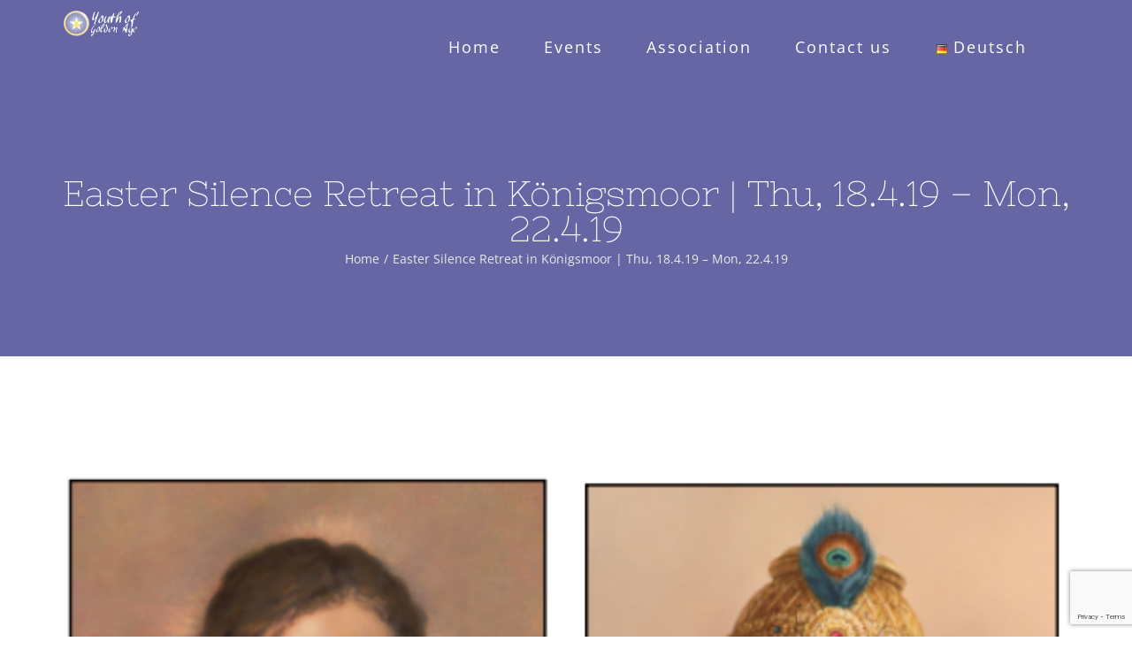

--- FILE ---
content_type: text/html; charset=utf-8
request_url: https://www.google.com/recaptcha/api2/anchor?ar=1&k=6LdTMNcUAAAAAK6kyUbaYz_dOB1uM2yo8rAArrE0&co=aHR0cHM6Ly93d3cueW91dGhvZmdvbGRlbmFnZS5kZTo0NDM.&hl=en&v=N67nZn4AqZkNcbeMu4prBgzg&size=invisible&anchor-ms=20000&execute-ms=30000&cb=mrzoebob9358
body_size: 48595
content:
<!DOCTYPE HTML><html dir="ltr" lang="en"><head><meta http-equiv="Content-Type" content="text/html; charset=UTF-8">
<meta http-equiv="X-UA-Compatible" content="IE=edge">
<title>reCAPTCHA</title>
<style type="text/css">
/* cyrillic-ext */
@font-face {
  font-family: 'Roboto';
  font-style: normal;
  font-weight: 400;
  font-stretch: 100%;
  src: url(//fonts.gstatic.com/s/roboto/v48/KFO7CnqEu92Fr1ME7kSn66aGLdTylUAMa3GUBHMdazTgWw.woff2) format('woff2');
  unicode-range: U+0460-052F, U+1C80-1C8A, U+20B4, U+2DE0-2DFF, U+A640-A69F, U+FE2E-FE2F;
}
/* cyrillic */
@font-face {
  font-family: 'Roboto';
  font-style: normal;
  font-weight: 400;
  font-stretch: 100%;
  src: url(//fonts.gstatic.com/s/roboto/v48/KFO7CnqEu92Fr1ME7kSn66aGLdTylUAMa3iUBHMdazTgWw.woff2) format('woff2');
  unicode-range: U+0301, U+0400-045F, U+0490-0491, U+04B0-04B1, U+2116;
}
/* greek-ext */
@font-face {
  font-family: 'Roboto';
  font-style: normal;
  font-weight: 400;
  font-stretch: 100%;
  src: url(//fonts.gstatic.com/s/roboto/v48/KFO7CnqEu92Fr1ME7kSn66aGLdTylUAMa3CUBHMdazTgWw.woff2) format('woff2');
  unicode-range: U+1F00-1FFF;
}
/* greek */
@font-face {
  font-family: 'Roboto';
  font-style: normal;
  font-weight: 400;
  font-stretch: 100%;
  src: url(//fonts.gstatic.com/s/roboto/v48/KFO7CnqEu92Fr1ME7kSn66aGLdTylUAMa3-UBHMdazTgWw.woff2) format('woff2');
  unicode-range: U+0370-0377, U+037A-037F, U+0384-038A, U+038C, U+038E-03A1, U+03A3-03FF;
}
/* math */
@font-face {
  font-family: 'Roboto';
  font-style: normal;
  font-weight: 400;
  font-stretch: 100%;
  src: url(//fonts.gstatic.com/s/roboto/v48/KFO7CnqEu92Fr1ME7kSn66aGLdTylUAMawCUBHMdazTgWw.woff2) format('woff2');
  unicode-range: U+0302-0303, U+0305, U+0307-0308, U+0310, U+0312, U+0315, U+031A, U+0326-0327, U+032C, U+032F-0330, U+0332-0333, U+0338, U+033A, U+0346, U+034D, U+0391-03A1, U+03A3-03A9, U+03B1-03C9, U+03D1, U+03D5-03D6, U+03F0-03F1, U+03F4-03F5, U+2016-2017, U+2034-2038, U+203C, U+2040, U+2043, U+2047, U+2050, U+2057, U+205F, U+2070-2071, U+2074-208E, U+2090-209C, U+20D0-20DC, U+20E1, U+20E5-20EF, U+2100-2112, U+2114-2115, U+2117-2121, U+2123-214F, U+2190, U+2192, U+2194-21AE, U+21B0-21E5, U+21F1-21F2, U+21F4-2211, U+2213-2214, U+2216-22FF, U+2308-230B, U+2310, U+2319, U+231C-2321, U+2336-237A, U+237C, U+2395, U+239B-23B7, U+23D0, U+23DC-23E1, U+2474-2475, U+25AF, U+25B3, U+25B7, U+25BD, U+25C1, U+25CA, U+25CC, U+25FB, U+266D-266F, U+27C0-27FF, U+2900-2AFF, U+2B0E-2B11, U+2B30-2B4C, U+2BFE, U+3030, U+FF5B, U+FF5D, U+1D400-1D7FF, U+1EE00-1EEFF;
}
/* symbols */
@font-face {
  font-family: 'Roboto';
  font-style: normal;
  font-weight: 400;
  font-stretch: 100%;
  src: url(//fonts.gstatic.com/s/roboto/v48/KFO7CnqEu92Fr1ME7kSn66aGLdTylUAMaxKUBHMdazTgWw.woff2) format('woff2');
  unicode-range: U+0001-000C, U+000E-001F, U+007F-009F, U+20DD-20E0, U+20E2-20E4, U+2150-218F, U+2190, U+2192, U+2194-2199, U+21AF, U+21E6-21F0, U+21F3, U+2218-2219, U+2299, U+22C4-22C6, U+2300-243F, U+2440-244A, U+2460-24FF, U+25A0-27BF, U+2800-28FF, U+2921-2922, U+2981, U+29BF, U+29EB, U+2B00-2BFF, U+4DC0-4DFF, U+FFF9-FFFB, U+10140-1018E, U+10190-1019C, U+101A0, U+101D0-101FD, U+102E0-102FB, U+10E60-10E7E, U+1D2C0-1D2D3, U+1D2E0-1D37F, U+1F000-1F0FF, U+1F100-1F1AD, U+1F1E6-1F1FF, U+1F30D-1F30F, U+1F315, U+1F31C, U+1F31E, U+1F320-1F32C, U+1F336, U+1F378, U+1F37D, U+1F382, U+1F393-1F39F, U+1F3A7-1F3A8, U+1F3AC-1F3AF, U+1F3C2, U+1F3C4-1F3C6, U+1F3CA-1F3CE, U+1F3D4-1F3E0, U+1F3ED, U+1F3F1-1F3F3, U+1F3F5-1F3F7, U+1F408, U+1F415, U+1F41F, U+1F426, U+1F43F, U+1F441-1F442, U+1F444, U+1F446-1F449, U+1F44C-1F44E, U+1F453, U+1F46A, U+1F47D, U+1F4A3, U+1F4B0, U+1F4B3, U+1F4B9, U+1F4BB, U+1F4BF, U+1F4C8-1F4CB, U+1F4D6, U+1F4DA, U+1F4DF, U+1F4E3-1F4E6, U+1F4EA-1F4ED, U+1F4F7, U+1F4F9-1F4FB, U+1F4FD-1F4FE, U+1F503, U+1F507-1F50B, U+1F50D, U+1F512-1F513, U+1F53E-1F54A, U+1F54F-1F5FA, U+1F610, U+1F650-1F67F, U+1F687, U+1F68D, U+1F691, U+1F694, U+1F698, U+1F6AD, U+1F6B2, U+1F6B9-1F6BA, U+1F6BC, U+1F6C6-1F6CF, U+1F6D3-1F6D7, U+1F6E0-1F6EA, U+1F6F0-1F6F3, U+1F6F7-1F6FC, U+1F700-1F7FF, U+1F800-1F80B, U+1F810-1F847, U+1F850-1F859, U+1F860-1F887, U+1F890-1F8AD, U+1F8B0-1F8BB, U+1F8C0-1F8C1, U+1F900-1F90B, U+1F93B, U+1F946, U+1F984, U+1F996, U+1F9E9, U+1FA00-1FA6F, U+1FA70-1FA7C, U+1FA80-1FA89, U+1FA8F-1FAC6, U+1FACE-1FADC, U+1FADF-1FAE9, U+1FAF0-1FAF8, U+1FB00-1FBFF;
}
/* vietnamese */
@font-face {
  font-family: 'Roboto';
  font-style: normal;
  font-weight: 400;
  font-stretch: 100%;
  src: url(//fonts.gstatic.com/s/roboto/v48/KFO7CnqEu92Fr1ME7kSn66aGLdTylUAMa3OUBHMdazTgWw.woff2) format('woff2');
  unicode-range: U+0102-0103, U+0110-0111, U+0128-0129, U+0168-0169, U+01A0-01A1, U+01AF-01B0, U+0300-0301, U+0303-0304, U+0308-0309, U+0323, U+0329, U+1EA0-1EF9, U+20AB;
}
/* latin-ext */
@font-face {
  font-family: 'Roboto';
  font-style: normal;
  font-weight: 400;
  font-stretch: 100%;
  src: url(//fonts.gstatic.com/s/roboto/v48/KFO7CnqEu92Fr1ME7kSn66aGLdTylUAMa3KUBHMdazTgWw.woff2) format('woff2');
  unicode-range: U+0100-02BA, U+02BD-02C5, U+02C7-02CC, U+02CE-02D7, U+02DD-02FF, U+0304, U+0308, U+0329, U+1D00-1DBF, U+1E00-1E9F, U+1EF2-1EFF, U+2020, U+20A0-20AB, U+20AD-20C0, U+2113, U+2C60-2C7F, U+A720-A7FF;
}
/* latin */
@font-face {
  font-family: 'Roboto';
  font-style: normal;
  font-weight: 400;
  font-stretch: 100%;
  src: url(//fonts.gstatic.com/s/roboto/v48/KFO7CnqEu92Fr1ME7kSn66aGLdTylUAMa3yUBHMdazQ.woff2) format('woff2');
  unicode-range: U+0000-00FF, U+0131, U+0152-0153, U+02BB-02BC, U+02C6, U+02DA, U+02DC, U+0304, U+0308, U+0329, U+2000-206F, U+20AC, U+2122, U+2191, U+2193, U+2212, U+2215, U+FEFF, U+FFFD;
}
/* cyrillic-ext */
@font-face {
  font-family: 'Roboto';
  font-style: normal;
  font-weight: 500;
  font-stretch: 100%;
  src: url(//fonts.gstatic.com/s/roboto/v48/KFO7CnqEu92Fr1ME7kSn66aGLdTylUAMa3GUBHMdazTgWw.woff2) format('woff2');
  unicode-range: U+0460-052F, U+1C80-1C8A, U+20B4, U+2DE0-2DFF, U+A640-A69F, U+FE2E-FE2F;
}
/* cyrillic */
@font-face {
  font-family: 'Roboto';
  font-style: normal;
  font-weight: 500;
  font-stretch: 100%;
  src: url(//fonts.gstatic.com/s/roboto/v48/KFO7CnqEu92Fr1ME7kSn66aGLdTylUAMa3iUBHMdazTgWw.woff2) format('woff2');
  unicode-range: U+0301, U+0400-045F, U+0490-0491, U+04B0-04B1, U+2116;
}
/* greek-ext */
@font-face {
  font-family: 'Roboto';
  font-style: normal;
  font-weight: 500;
  font-stretch: 100%;
  src: url(//fonts.gstatic.com/s/roboto/v48/KFO7CnqEu92Fr1ME7kSn66aGLdTylUAMa3CUBHMdazTgWw.woff2) format('woff2');
  unicode-range: U+1F00-1FFF;
}
/* greek */
@font-face {
  font-family: 'Roboto';
  font-style: normal;
  font-weight: 500;
  font-stretch: 100%;
  src: url(//fonts.gstatic.com/s/roboto/v48/KFO7CnqEu92Fr1ME7kSn66aGLdTylUAMa3-UBHMdazTgWw.woff2) format('woff2');
  unicode-range: U+0370-0377, U+037A-037F, U+0384-038A, U+038C, U+038E-03A1, U+03A3-03FF;
}
/* math */
@font-face {
  font-family: 'Roboto';
  font-style: normal;
  font-weight: 500;
  font-stretch: 100%;
  src: url(//fonts.gstatic.com/s/roboto/v48/KFO7CnqEu92Fr1ME7kSn66aGLdTylUAMawCUBHMdazTgWw.woff2) format('woff2');
  unicode-range: U+0302-0303, U+0305, U+0307-0308, U+0310, U+0312, U+0315, U+031A, U+0326-0327, U+032C, U+032F-0330, U+0332-0333, U+0338, U+033A, U+0346, U+034D, U+0391-03A1, U+03A3-03A9, U+03B1-03C9, U+03D1, U+03D5-03D6, U+03F0-03F1, U+03F4-03F5, U+2016-2017, U+2034-2038, U+203C, U+2040, U+2043, U+2047, U+2050, U+2057, U+205F, U+2070-2071, U+2074-208E, U+2090-209C, U+20D0-20DC, U+20E1, U+20E5-20EF, U+2100-2112, U+2114-2115, U+2117-2121, U+2123-214F, U+2190, U+2192, U+2194-21AE, U+21B0-21E5, U+21F1-21F2, U+21F4-2211, U+2213-2214, U+2216-22FF, U+2308-230B, U+2310, U+2319, U+231C-2321, U+2336-237A, U+237C, U+2395, U+239B-23B7, U+23D0, U+23DC-23E1, U+2474-2475, U+25AF, U+25B3, U+25B7, U+25BD, U+25C1, U+25CA, U+25CC, U+25FB, U+266D-266F, U+27C0-27FF, U+2900-2AFF, U+2B0E-2B11, U+2B30-2B4C, U+2BFE, U+3030, U+FF5B, U+FF5D, U+1D400-1D7FF, U+1EE00-1EEFF;
}
/* symbols */
@font-face {
  font-family: 'Roboto';
  font-style: normal;
  font-weight: 500;
  font-stretch: 100%;
  src: url(//fonts.gstatic.com/s/roboto/v48/KFO7CnqEu92Fr1ME7kSn66aGLdTylUAMaxKUBHMdazTgWw.woff2) format('woff2');
  unicode-range: U+0001-000C, U+000E-001F, U+007F-009F, U+20DD-20E0, U+20E2-20E4, U+2150-218F, U+2190, U+2192, U+2194-2199, U+21AF, U+21E6-21F0, U+21F3, U+2218-2219, U+2299, U+22C4-22C6, U+2300-243F, U+2440-244A, U+2460-24FF, U+25A0-27BF, U+2800-28FF, U+2921-2922, U+2981, U+29BF, U+29EB, U+2B00-2BFF, U+4DC0-4DFF, U+FFF9-FFFB, U+10140-1018E, U+10190-1019C, U+101A0, U+101D0-101FD, U+102E0-102FB, U+10E60-10E7E, U+1D2C0-1D2D3, U+1D2E0-1D37F, U+1F000-1F0FF, U+1F100-1F1AD, U+1F1E6-1F1FF, U+1F30D-1F30F, U+1F315, U+1F31C, U+1F31E, U+1F320-1F32C, U+1F336, U+1F378, U+1F37D, U+1F382, U+1F393-1F39F, U+1F3A7-1F3A8, U+1F3AC-1F3AF, U+1F3C2, U+1F3C4-1F3C6, U+1F3CA-1F3CE, U+1F3D4-1F3E0, U+1F3ED, U+1F3F1-1F3F3, U+1F3F5-1F3F7, U+1F408, U+1F415, U+1F41F, U+1F426, U+1F43F, U+1F441-1F442, U+1F444, U+1F446-1F449, U+1F44C-1F44E, U+1F453, U+1F46A, U+1F47D, U+1F4A3, U+1F4B0, U+1F4B3, U+1F4B9, U+1F4BB, U+1F4BF, U+1F4C8-1F4CB, U+1F4D6, U+1F4DA, U+1F4DF, U+1F4E3-1F4E6, U+1F4EA-1F4ED, U+1F4F7, U+1F4F9-1F4FB, U+1F4FD-1F4FE, U+1F503, U+1F507-1F50B, U+1F50D, U+1F512-1F513, U+1F53E-1F54A, U+1F54F-1F5FA, U+1F610, U+1F650-1F67F, U+1F687, U+1F68D, U+1F691, U+1F694, U+1F698, U+1F6AD, U+1F6B2, U+1F6B9-1F6BA, U+1F6BC, U+1F6C6-1F6CF, U+1F6D3-1F6D7, U+1F6E0-1F6EA, U+1F6F0-1F6F3, U+1F6F7-1F6FC, U+1F700-1F7FF, U+1F800-1F80B, U+1F810-1F847, U+1F850-1F859, U+1F860-1F887, U+1F890-1F8AD, U+1F8B0-1F8BB, U+1F8C0-1F8C1, U+1F900-1F90B, U+1F93B, U+1F946, U+1F984, U+1F996, U+1F9E9, U+1FA00-1FA6F, U+1FA70-1FA7C, U+1FA80-1FA89, U+1FA8F-1FAC6, U+1FACE-1FADC, U+1FADF-1FAE9, U+1FAF0-1FAF8, U+1FB00-1FBFF;
}
/* vietnamese */
@font-face {
  font-family: 'Roboto';
  font-style: normal;
  font-weight: 500;
  font-stretch: 100%;
  src: url(//fonts.gstatic.com/s/roboto/v48/KFO7CnqEu92Fr1ME7kSn66aGLdTylUAMa3OUBHMdazTgWw.woff2) format('woff2');
  unicode-range: U+0102-0103, U+0110-0111, U+0128-0129, U+0168-0169, U+01A0-01A1, U+01AF-01B0, U+0300-0301, U+0303-0304, U+0308-0309, U+0323, U+0329, U+1EA0-1EF9, U+20AB;
}
/* latin-ext */
@font-face {
  font-family: 'Roboto';
  font-style: normal;
  font-weight: 500;
  font-stretch: 100%;
  src: url(//fonts.gstatic.com/s/roboto/v48/KFO7CnqEu92Fr1ME7kSn66aGLdTylUAMa3KUBHMdazTgWw.woff2) format('woff2');
  unicode-range: U+0100-02BA, U+02BD-02C5, U+02C7-02CC, U+02CE-02D7, U+02DD-02FF, U+0304, U+0308, U+0329, U+1D00-1DBF, U+1E00-1E9F, U+1EF2-1EFF, U+2020, U+20A0-20AB, U+20AD-20C0, U+2113, U+2C60-2C7F, U+A720-A7FF;
}
/* latin */
@font-face {
  font-family: 'Roboto';
  font-style: normal;
  font-weight: 500;
  font-stretch: 100%;
  src: url(//fonts.gstatic.com/s/roboto/v48/KFO7CnqEu92Fr1ME7kSn66aGLdTylUAMa3yUBHMdazQ.woff2) format('woff2');
  unicode-range: U+0000-00FF, U+0131, U+0152-0153, U+02BB-02BC, U+02C6, U+02DA, U+02DC, U+0304, U+0308, U+0329, U+2000-206F, U+20AC, U+2122, U+2191, U+2193, U+2212, U+2215, U+FEFF, U+FFFD;
}
/* cyrillic-ext */
@font-face {
  font-family: 'Roboto';
  font-style: normal;
  font-weight: 900;
  font-stretch: 100%;
  src: url(//fonts.gstatic.com/s/roboto/v48/KFO7CnqEu92Fr1ME7kSn66aGLdTylUAMa3GUBHMdazTgWw.woff2) format('woff2');
  unicode-range: U+0460-052F, U+1C80-1C8A, U+20B4, U+2DE0-2DFF, U+A640-A69F, U+FE2E-FE2F;
}
/* cyrillic */
@font-face {
  font-family: 'Roboto';
  font-style: normal;
  font-weight: 900;
  font-stretch: 100%;
  src: url(//fonts.gstatic.com/s/roboto/v48/KFO7CnqEu92Fr1ME7kSn66aGLdTylUAMa3iUBHMdazTgWw.woff2) format('woff2');
  unicode-range: U+0301, U+0400-045F, U+0490-0491, U+04B0-04B1, U+2116;
}
/* greek-ext */
@font-face {
  font-family: 'Roboto';
  font-style: normal;
  font-weight: 900;
  font-stretch: 100%;
  src: url(//fonts.gstatic.com/s/roboto/v48/KFO7CnqEu92Fr1ME7kSn66aGLdTylUAMa3CUBHMdazTgWw.woff2) format('woff2');
  unicode-range: U+1F00-1FFF;
}
/* greek */
@font-face {
  font-family: 'Roboto';
  font-style: normal;
  font-weight: 900;
  font-stretch: 100%;
  src: url(//fonts.gstatic.com/s/roboto/v48/KFO7CnqEu92Fr1ME7kSn66aGLdTylUAMa3-UBHMdazTgWw.woff2) format('woff2');
  unicode-range: U+0370-0377, U+037A-037F, U+0384-038A, U+038C, U+038E-03A1, U+03A3-03FF;
}
/* math */
@font-face {
  font-family: 'Roboto';
  font-style: normal;
  font-weight: 900;
  font-stretch: 100%;
  src: url(//fonts.gstatic.com/s/roboto/v48/KFO7CnqEu92Fr1ME7kSn66aGLdTylUAMawCUBHMdazTgWw.woff2) format('woff2');
  unicode-range: U+0302-0303, U+0305, U+0307-0308, U+0310, U+0312, U+0315, U+031A, U+0326-0327, U+032C, U+032F-0330, U+0332-0333, U+0338, U+033A, U+0346, U+034D, U+0391-03A1, U+03A3-03A9, U+03B1-03C9, U+03D1, U+03D5-03D6, U+03F0-03F1, U+03F4-03F5, U+2016-2017, U+2034-2038, U+203C, U+2040, U+2043, U+2047, U+2050, U+2057, U+205F, U+2070-2071, U+2074-208E, U+2090-209C, U+20D0-20DC, U+20E1, U+20E5-20EF, U+2100-2112, U+2114-2115, U+2117-2121, U+2123-214F, U+2190, U+2192, U+2194-21AE, U+21B0-21E5, U+21F1-21F2, U+21F4-2211, U+2213-2214, U+2216-22FF, U+2308-230B, U+2310, U+2319, U+231C-2321, U+2336-237A, U+237C, U+2395, U+239B-23B7, U+23D0, U+23DC-23E1, U+2474-2475, U+25AF, U+25B3, U+25B7, U+25BD, U+25C1, U+25CA, U+25CC, U+25FB, U+266D-266F, U+27C0-27FF, U+2900-2AFF, U+2B0E-2B11, U+2B30-2B4C, U+2BFE, U+3030, U+FF5B, U+FF5D, U+1D400-1D7FF, U+1EE00-1EEFF;
}
/* symbols */
@font-face {
  font-family: 'Roboto';
  font-style: normal;
  font-weight: 900;
  font-stretch: 100%;
  src: url(//fonts.gstatic.com/s/roboto/v48/KFO7CnqEu92Fr1ME7kSn66aGLdTylUAMaxKUBHMdazTgWw.woff2) format('woff2');
  unicode-range: U+0001-000C, U+000E-001F, U+007F-009F, U+20DD-20E0, U+20E2-20E4, U+2150-218F, U+2190, U+2192, U+2194-2199, U+21AF, U+21E6-21F0, U+21F3, U+2218-2219, U+2299, U+22C4-22C6, U+2300-243F, U+2440-244A, U+2460-24FF, U+25A0-27BF, U+2800-28FF, U+2921-2922, U+2981, U+29BF, U+29EB, U+2B00-2BFF, U+4DC0-4DFF, U+FFF9-FFFB, U+10140-1018E, U+10190-1019C, U+101A0, U+101D0-101FD, U+102E0-102FB, U+10E60-10E7E, U+1D2C0-1D2D3, U+1D2E0-1D37F, U+1F000-1F0FF, U+1F100-1F1AD, U+1F1E6-1F1FF, U+1F30D-1F30F, U+1F315, U+1F31C, U+1F31E, U+1F320-1F32C, U+1F336, U+1F378, U+1F37D, U+1F382, U+1F393-1F39F, U+1F3A7-1F3A8, U+1F3AC-1F3AF, U+1F3C2, U+1F3C4-1F3C6, U+1F3CA-1F3CE, U+1F3D4-1F3E0, U+1F3ED, U+1F3F1-1F3F3, U+1F3F5-1F3F7, U+1F408, U+1F415, U+1F41F, U+1F426, U+1F43F, U+1F441-1F442, U+1F444, U+1F446-1F449, U+1F44C-1F44E, U+1F453, U+1F46A, U+1F47D, U+1F4A3, U+1F4B0, U+1F4B3, U+1F4B9, U+1F4BB, U+1F4BF, U+1F4C8-1F4CB, U+1F4D6, U+1F4DA, U+1F4DF, U+1F4E3-1F4E6, U+1F4EA-1F4ED, U+1F4F7, U+1F4F9-1F4FB, U+1F4FD-1F4FE, U+1F503, U+1F507-1F50B, U+1F50D, U+1F512-1F513, U+1F53E-1F54A, U+1F54F-1F5FA, U+1F610, U+1F650-1F67F, U+1F687, U+1F68D, U+1F691, U+1F694, U+1F698, U+1F6AD, U+1F6B2, U+1F6B9-1F6BA, U+1F6BC, U+1F6C6-1F6CF, U+1F6D3-1F6D7, U+1F6E0-1F6EA, U+1F6F0-1F6F3, U+1F6F7-1F6FC, U+1F700-1F7FF, U+1F800-1F80B, U+1F810-1F847, U+1F850-1F859, U+1F860-1F887, U+1F890-1F8AD, U+1F8B0-1F8BB, U+1F8C0-1F8C1, U+1F900-1F90B, U+1F93B, U+1F946, U+1F984, U+1F996, U+1F9E9, U+1FA00-1FA6F, U+1FA70-1FA7C, U+1FA80-1FA89, U+1FA8F-1FAC6, U+1FACE-1FADC, U+1FADF-1FAE9, U+1FAF0-1FAF8, U+1FB00-1FBFF;
}
/* vietnamese */
@font-face {
  font-family: 'Roboto';
  font-style: normal;
  font-weight: 900;
  font-stretch: 100%;
  src: url(//fonts.gstatic.com/s/roboto/v48/KFO7CnqEu92Fr1ME7kSn66aGLdTylUAMa3OUBHMdazTgWw.woff2) format('woff2');
  unicode-range: U+0102-0103, U+0110-0111, U+0128-0129, U+0168-0169, U+01A0-01A1, U+01AF-01B0, U+0300-0301, U+0303-0304, U+0308-0309, U+0323, U+0329, U+1EA0-1EF9, U+20AB;
}
/* latin-ext */
@font-face {
  font-family: 'Roboto';
  font-style: normal;
  font-weight: 900;
  font-stretch: 100%;
  src: url(//fonts.gstatic.com/s/roboto/v48/KFO7CnqEu92Fr1ME7kSn66aGLdTylUAMa3KUBHMdazTgWw.woff2) format('woff2');
  unicode-range: U+0100-02BA, U+02BD-02C5, U+02C7-02CC, U+02CE-02D7, U+02DD-02FF, U+0304, U+0308, U+0329, U+1D00-1DBF, U+1E00-1E9F, U+1EF2-1EFF, U+2020, U+20A0-20AB, U+20AD-20C0, U+2113, U+2C60-2C7F, U+A720-A7FF;
}
/* latin */
@font-face {
  font-family: 'Roboto';
  font-style: normal;
  font-weight: 900;
  font-stretch: 100%;
  src: url(//fonts.gstatic.com/s/roboto/v48/KFO7CnqEu92Fr1ME7kSn66aGLdTylUAMa3yUBHMdazQ.woff2) format('woff2');
  unicode-range: U+0000-00FF, U+0131, U+0152-0153, U+02BB-02BC, U+02C6, U+02DA, U+02DC, U+0304, U+0308, U+0329, U+2000-206F, U+20AC, U+2122, U+2191, U+2193, U+2212, U+2215, U+FEFF, U+FFFD;
}

</style>
<link rel="stylesheet" type="text/css" href="https://www.gstatic.com/recaptcha/releases/N67nZn4AqZkNcbeMu4prBgzg/styles__ltr.css">
<script nonce="KE9YmNt9NGD8YSzPvbL51g" type="text/javascript">window['__recaptcha_api'] = 'https://www.google.com/recaptcha/api2/';</script>
<script type="text/javascript" src="https://www.gstatic.com/recaptcha/releases/N67nZn4AqZkNcbeMu4prBgzg/recaptcha__en.js" nonce="KE9YmNt9NGD8YSzPvbL51g">
      
    </script></head>
<body><div id="rc-anchor-alert" class="rc-anchor-alert"></div>
<input type="hidden" id="recaptcha-token" value="[base64]">
<script type="text/javascript" nonce="KE9YmNt9NGD8YSzPvbL51g">
      recaptcha.anchor.Main.init("[\x22ainput\x22,[\x22bgdata\x22,\x22\x22,\[base64]/[base64]/[base64]/[base64]/[base64]/UltsKytdPUU6KEU8MjA0OD9SW2wrK109RT4+NnwxOTI6KChFJjY0NTEyKT09NTUyOTYmJk0rMTxjLmxlbmd0aCYmKGMuY2hhckNvZGVBdChNKzEpJjY0NTEyKT09NTYzMjA/[base64]/[base64]/[base64]/[base64]/[base64]/[base64]/[base64]\x22,\[base64]\\u003d\\u003d\x22,\x22JsOaw5bDlDvCiEcTw4I3wqBqccOtwrLClsOyYSthGizDnThawp3DosKow7JQd3fDrWQ8w5J7f8O/wpTCpm8Aw6t4YcOSwpwPwrA0WRtlwpYdCTMfAwvCoMO1w5AXw6/CjlRuBsK6acKlwrlVDjzCkyYMw7URBcOnwo5tBE/DhcOPwoEudnArwrvCulYpB0EXwqBqX8KNS8OcDHxFSMOoDTzDjFbCiyckIyRFW8ODw4bCtUdQw6Y4CkIqwr13aVHCvAXCosOkdFF9aMOQDcO/wqkiwqbCgMKuZGBYw4LCnFxXwqkdKMOTdgwwUDI6UcKNw6/[base64]/[base64]/ClcKVw4bDmibDmMKZw5zCgxZuw5ZJccOYFA91fMOYfsODw4vCvQHChEI5J2fCicKOFGlJSVVuw7XDmMOBHMO0w5AIw6MxBn10fsKYSMKmw6zDoMKJC8Khwq8awp/DqTbDq8OWw5bDrFAow4MFw6zDkcKiNWIxM8OcLsKsccOBwp9Gw5sxJwTDjmkudMKrwp8/wqfDgzXCqQHDjQTCssOmwpnCjsOwVDspf8Opw5TDsMOnw6nCpcO0IFnCkEnDkcORaMKdw5FPwq/Cg8OPwqRew7BdcxkXw7nCr8O6E8OGw7xswpLDmUTCowvCtsOYw6/DvcOQRsKmwqI6wpXCtcOgwoBfwp/DuCbDmBbDsmIZwqrCnmTCiBJyWMKKQMOlw5Bpw4PDhsOgacKsFlFUXsO/w6rDu8Obw47DucKgw4DCm8OiHcKsVTHCrGTDlcO9wpLCk8Olw5rCh8KZE8Oww6Y5TmlkAUDDpsOyDcOQwrx+w6gaw6vDrcKqw7cawprDrcKFWMOjw45xw6QOP8OgXRTCtW/ClXJjw7TCrsKBKDvChWstLmLCk8KucsObwqhKw7PDrMOWJDReKMOXJkVnSMO8W1nDvDxjw6bCl3diwqLClAvCvwQhwqQPwqPDq8OmwoPCtyc+e8O/[base64]/DuMKiw6pLPXTCl8OIwp8Mw6jDrsOYVHt4ScO5wox5wqHDpcOCCsKhw5fCmcKRw6hoUmVYw4zCsQ3DnsOHwpXCpsKTAMOmwp3ChhlMw7LChlQww4DCm18uwq8uwobDumAJwpoRw6/[base64]/IsO7G8OPw7zCvF7CncO+fcOxw5s1wrZiHy8iw7JNwo0RL8O0eMOGBlFvw5vDpcKLwpXChMO2UsOGwqDDjcK5X8KJUxDDjg/DvUrDvlTDhsK+wr3DjMO5wpTCtjpNYB0RfcOhw7XClFoJwoAVdVTDiQHDgcKhwrbCkhDCiFLCr8K+wqLDhMKvw73Clj48VMK8a8KLHjHDkCjDrHrDk8OZSC3CqCxIwrpIw7vCocKwEQ1ewqA4wrXCm2XDoVbDtAjDhMOYXg7CjnQ+I10qw6t9woHCpsOqeU5Dw4M/NVkkY2NLHifDq8O6wrDDsFbCt0hKO09GwrTDjnTDsgDCoMKYB0XCrcKqYxjDvsKnNywmEDhqHS5hNFHDngpIw7VnwpMLDMOAdcKawpbDmw5QLcO2b0nCl8KMwqfCtsO7wqjDn8Ofw67DmSvDm8KcHMKcwoBbw4PCrE3DmHPDtHg4w7VzScODKnzDqsK/w4ZgecKdNGnCki00w5vDhcOOacKvwqpTKMOPwpJmU8Osw4UXDcKqHcOpTDdFwrTDjhjDtsO2FsKlwp3CssOawq1Pw7vCmUPCrcOIw7rCtHbDtsKMwq1Bw7vDpDtxw5lWGVTDs8K8wqPCiRA+UMOMe8KEDjVrJ2/Dr8KVw47CkMKawop5wrfDm8OKfjAewrLCl0/CpsK4wpgNPcKKwpPDuMKtOyTDgsKgc17CqhcEwoPDiQ0Kw6VOwrwRw74Jw6LDusOmKMKYw5JUQzAycsOhw6p0wqMoPyVJFiTDnHLCg0tMw6/[base64]/wqk9w4jDs8KHw7/Dn8K9RsONw5AhEkgXTcO9eCfCrn3CsTXDusK/Z3prwqE5w5cVw6nDjwgdw6zCtsKAwo4nIMOPwprDhjhywrZWRn/Cjk5Fw74VEzV4cgfDgXxhF0Rnw4lowrpvw7LDkMKgwqzDljvDpWwrwrLCq2hMCxTCv8OVKgNAwqgnYBDCjMKkwpPDrmbDhsOcwp18w7vDmsO9EcKMwrg0w6bDn8OxasKIIcKAwpzCszPDlMO3fsKsw5Rtw6AAQ8OVw50AwrIIw6PDnFLDv2/Dsx46ZcKiVMKhK8KXw4IEbm4UAcK+cCTCmwtMJ8KZwptOAzA3wp/CqkvDm8KOBcOYwqjDqFPDt8OIw7DDkEgNw5jCqkLDicO9w75eZ8K/F8Oow4rCnWVeCcKiw5wNDcOcw7RVwoJsL1N3wrjCl8OGwrE0c8O7w5vCkix6RcO1wrQ/K8Kpw6ALB8OxwoHCq2rCmcOqEsOXM3rDuj0Twq3CqU/DqEEJw4R9DC1IcH56wodSfVtNwrPDsxVBYsODe8KSIzl9CjPDqsKywqhtwp7CoWEZwoLCmSloNMKGS8K7NHHCt23DtMK0H8KfwpLDnsOYGcO7FMK/KgI9w61vwojCgiVWf8OHwq08worCocK5ORXDp8OAwpl+A3rCtzxPw7PCglvCi8O1ecO/KMOhL8KfQA7CglofOcKBUsOvwozDhHJPOsOlwpRIQ1/Cp8KEwojCgMKsDmswwp/[base64]/cRtIw4o0CnPCrcKbwoRHwrFfwozDusKow4gwwo5jwr/DpsKYw5/ChXXDpcK/LTU2CBlsw5B9woxpX8Ovw4HDsUMkFhHDnsOPwpZhwrZqTsKEw6ZnfWHCtTt7wrsqwo7CpCfDoQ8XwpzCvHzChTjDusKDw7YaaiIOw5w+L8KkJsOaw6bClhHCrA/[base64]/[base64]/Dm8Oqw6BQRDBNJsO6w4Z5PsOtw6ZZEDViHyzChntxWsKyw7R+wo3CuX/DuMOdwoNHX8KlZWN8LlEHwojDo8OXB8KJw6nDhxF5YELCrGMIwr9+w5HCuDxYeiZ8wqPCpSUdbCILAcOxM8Odw5J/[base64]/CocOuw6jDpcK/w7nDvMK6woPCscKWw6UVw7gpPsKTScOPwpAawr/CrgwKMUM1A8OCIwRobcK1Ow3DqxhHC11owo3DgsOow5DCncO4c8KsW8OfJn5Tw6NAwpzCv0MiWcKMeV/DplTDn8KOB3HDvcKBNcOQYBlNGcOHGMO6G1bDmBdjwpMvwqI/XMOEw6vCnMKewqTCicOgw5YhwpNOw5rDh0LCjcOCwr7Cqj/CpsOxwp8QJsKODznDksOzIMKvMMK6w67CriPDtMKZa8KSDmoAw4bDjMKzw7IyAcK0w5nClxzDtMKMM8KLw7hzw7LDu8OiwoTDhiRHw7x7w47CvcK7Z8O1w5rCn8KIdsOzDh9Hw7hPwrhJwp/DtWfCp8O4DW4dw6DDg8O5TjAtw6bCssOJw6YZwpzDhcOgw6LDkylraErCvg4Pw7PDqsOXByzCl8O+TMKvMsOrwrbDuz1CwprCuxEEPVnDs8OBV3x3QEp/wrBew59tUMKJdMOmcgcaFyjDhsKXdD0swpVLw4lgCcODfgwvwovDh3lAwqHClUNAwr3CgMOJailYYDQXD1NGwprDrsOCw6VAwrbDhxXDmcKAF8OELnXDosOdcsOPwoXDmxvCt8OLEMKUF0LDujXDiMOacw/ClSvDocOIRsKzMF0gY11QEHfCiMKWw6gvwqlPHwF8w6DCnsKUw4bDjsKGw53CiR8eJsOQYATDkBN3w4bCnsOcV8OmwrnDpFLCkcKBwrMmLsK1wrLDtMOWaT1NTsKLw6LCpFw7bU5Ew7bDicK2w6NIYC/Cl8KRw7vDgMKQwpLCgz0kw7Nhw7zDs0/DqMO6TGpNKEEnw71YVcKuw5Z4UCnDrMOWwqnDm1VhMcKWIcKNw5E3w7pPJcKSD2bDpDUWc8Ogwo9fw5c/SnNqwrstdhfCghHDhcKBw7lHDMO4LkTDpsKwwpfCvBrCh8Ozw5nCpMKueMO+JWvDsMKhw6TDnAoGZzvDuG7DhSXDkMK4blNBX8KNY8OUGHUqLAgxw6hjaxLComJaWiBHAMKNVgfCv8Kdwr3DiA4HF8OySTvDvB3DnsK/[base64]/Du11VwqTCtRvCrMOOPTQpw4omGEBFw5TDksOoPUzCpUs1X8O1AcKxN8KFYMOSwo5OwpDCjjg/FTPDhmnDt3vCqTt3VMKFw5dYUsOJYRtXwrTDq8KoZFBtesKEIMKbw5HDtRHCjiByFiYmw4DCglfDmTHCn2xvWBMKw6XDpnzDo8O2wo0nw657AnJ4w49hG3subcOEw60/[base64]/DusKMRsO9IMK9C3fDpT7CqzrDr11kwqYyG8Otf8OXwpTCvkcMVVTCjMKxKgUGw7V8wookw7F6YjMtwpQFHU/CoAfCo0ZJwrrCisKVwrphw5HDt8OcTncoFcKxS8O9wqtsbcK/w5J+CCIywrfCvzIiRcOYXcK/FcOIwpo/[base64]/wobDu08lChcgTS8Vw5BjwrxYw4UiQcORQ8KVacKwR0k3MzzCqSAUY8OzfhM0wqvCjAtvwo/Ck2PCnVHDtMKQwpTCl8ONMcOpTMK2NG/DjmHCscOtw7LDv8K7OEPCgcOYVMKhwrzDgWLCtMKBf8OoCEJ7MQ8VBMOewonDq07Cj8OgIMOGwp7CuCLDhcO4wrkbwr90w7ILHMOVDQ/DqsKqwqLCssOEw61Bw7gnIhXDsFYzf8Oiw6rCn2zDvsOGX8K4S8KDw5VAw4/[base64]/[base64]/[base64]/CkQBTw7ZeWcO8w4PDhsO2RsKpfcK2RE3CvcOKfMK1w7lfw5cPIHESKsKWwqPCozvDvFzDgWDDqsOUwpFEwrJIwojCmHxWBANlw7gXLwbCsSNDVz3Dl0rCp1RhXkBRBVfCmMOzJsOZVcOuw4PCvGPDnMKZHcOCw4JIfsOzfVHCusKCBmV7NcOKDFPDoMOFUyPCkMKkw7/DksKgDsKiN8OaTFFgKRfDlMKuMCDCjsKDw6nCh8O2XybCqgcJE8K7PUfCscOsw68tN8OPw61jLcKSGcKzw77Dh8K/[base64]/Dq3rDpsOiwoDCvXEPfcKZw5YzwphgwoZDwpROwpYuwqAvDVdQR8K+R8K6wrJ/[base64]/CnsKtPMO6UxPClhMHwoDCscO4FsOswpR0wqViP8Orw7ZhWnTCkMOEwrcFY8KfECLCg8OXVj4DdmAFYkDCpUVRI0DDu8KwBU9pTcKaTcKww5zCr2zDqMOgw4oZw4TCvS7Cv8KJO0zClcKEZ8K6AV3DoU3DmkJ5w7k1w59DwqjDiGDDtMKmSSTCmcOpA23DnCjDk3M/w5/Dng8SwqoDw4zCnWgGwpYvasKAGMKqwqXDln8sw67CmcOLUsOTwrNQw7gXwq/CpHwNHxfCl1XCqsOpw4TCjEbCrlYTdB4LE8Kiw6tCwrjDosKrwpvCpVLCqSsvwpMVV8KBwrjDjcKLw6HCrkpvwqYELsK6w7HDgMK5LHAiw4EvK8O0Y8K8w7MhOzDDs2gow5/Cn8KuRnMrUGXCiMKQEsOKwprDqsKlJcKxw7opOMOAcR7DjXbDisKRUMOEw5XCrMKGwrJYHxRJwrsNUR7DqMKowr9pMnTDgBfDqcO+wrJpCWhYwozCnVwswqc9eh/DrMOrw63CpkF3w6RbwrPCqh3DmSNOwqHDtSnCl8OFw7cCScKYwpvDqFzCiFnDpcKowpAqcXVAw4s9woNOUMO9P8KKworCgFTDkmPDh8KAFwFAcMOyw7bCvMOkw6PCuMKBO28/[base64]/[base64]/CjxcTwrl8w7IzQBBSwrzDnsK6wpDDhh/Cn8OZB8KdwpcmOsKCw6dTfT/[base64]/w63Ch0nCs8KHO8KBw4fCpMK/[base64]/CtVPCiMKjwo/DhXc8XV0fw5g8MxfDkAZ7woULMcKNw4PCg2LCg8O7w4hLwrTCqMKqScKJYnPCiMOcw73Do8OvTsOyw4XCgMKLw7EiwpYdwr9Iwq/ClsOqw5c1w43DmcKvw5XCmAJ7HcKxa8O+W1/[base64]/Px7Dt0J/e8OIAxzCp8KffSjDrMO+fcK7w4EJw4HChB/DjQzCgjLCr2/[base64]/DvAAKNDA+Xi4dwpVgZinDrh/DlcKzCzRHWsKqMsKgwpBVflnDrV/CqnIxw44yEUPCgsOOwoLCum/DpsOYU8K9wrAJNGZdCgPCiSRiwpLCucOxFWXCo8K8IgclNsOkw6XCt8O/w73ClU3CpMOYEgzCtsKywp1LwrrDmzzCtsO4AcOfwpA2CWc3wqHCuywVXiHDhF8gXBRNw4IHw5LCgsOWwq86Tw0DB2ovwqrCmmjClkgMbcKPIiLDp8O3TgTCuRLDrsK4HxJxP8ObwoLCnR5swqrDh8OCK8KWw7XCr8K/[base64]/Dm8KaGnDDvAAsdyLCs31QLBZMHFTDnVIPw4MywrZaKDFAw7BwNMK3UcK2AcOswofCg8O2wqnCiWDCuhQyw5dZw4NAdx3ChA/CoxZ0TcOJwroncEXCvsOrUcKKccKHecKaNcOXw5bDmWnCr1HDj3xtBcKPV8OHNMOfw4R0Kztyw7tdax5/WMOZQg8QasKqXUElw5LCvwlAHB9PFsOewrQYRFLCnMOwBMO0w63DtDUmU8OQwpIXU8O4JDZ3wp1qQmjDhMOaS8K5wq3DgH7CuhAFw4VpZMOzwpTCiXAbf8OlwpcsI8KSwpBGw4XCu8KsLnrCoMKORxjDrAJTw4MyQMOfaMO3FcKzwq4Qw47ClQxOw4ESw6k/w5o1wqAbX8KaFU5Jw6VMwrxREwbCncO0w47CrSYvw50XWcOUw5bDn8KtcC9cw43CtljCqB3DrsKhRzwewpHCj0gQw6jChVxOZ27DuMOewrw5wr7CocOqw4sMwqAaIMOXw7jCsmLCg8O/woPCoMOPw6Z2w5U/WDfDlFM6wqs/wowwNzjCqHMTOcONFx9uVnjDgsKxwrzDpyLCjsKKwqBBBsKmCsKawqQvw4XDmsK4ZMKxw7Uxw6ZFw6YYQSfDqHodw40Gw4ltw6zDvMOYDsK/wr3DrnB+w4szQsKhYHfCpk4Uw6F3e101w5XDt1Z8aMO6bsOzfcO0U8KLblDCoCvDjMOaG8K8Jw7DsVPDmsKuDsKhw7dLRMKJU8KMw4HCocO/wpE0RMOAwqHDqyzCncO5woXDusOpJmo5GCrDrmbDjQIMC8KsOAPDucKsw7AhNwkewoLCucKvZhfCi31Gw5jDhTluT8KYW8Otw49MwrZ3TzUXwo3DvyDCh8KcH1wLYkUTIGXCmsOCVTjDnTjChl83YcOcw4zCm8KELTZEwoAzwo/Cqx4/XlzCkh0fwp1Zw654emFlNMO8wo/ClsKMw5lTw5TDtMOIBiXCuMOFwr4WwobDlUHCpsOPXD7Co8K3w5t2w5MFwqzCnsKbwq07w6LCmm3Dp8O3wolBKj7Ck8KcR07CnkQtSBnCtsKwCcKnW8Kzwoo/WcOFw5hZGG8iGXHCp18jQ0p8wqZ0an0pUgIJGEoBw7sDwqwWw50jw6nCuBsGwpUTw7FFHMO/[base64]/DlMKAwqrCp8O2wpJxwobCiMKpw5HDjcKOwpPDjh/Cr1BoIhAbwprDh8OJw50iS3svUgPCnRIaOsOtw6A8w4fDhMOYw6fDvcOnw5Yew4sHVMO1wpIew4JEJsOKwo3Ch33Cj8KCw5bDrMOiLcKLasOzwqxGPcKVbcOHSVvCucK/w6jCvCXCsMKTwr4qwr/CpsKOwrvCsGxvwqrDu8ODPMO2QcOsO8O6IcOnwr9fwonDmcOyw4HCncOQw73DtcOqccKEw7wiw5IsG8KTw7EkwonDiwQZbFoUwqNswoFqAClVW8KTwoTCr8Kyw5bCiBTDjyQcAsOBZcOyFsO2w7/CqMOdURvDn29JHRvDmcO0F8OWEHtBUMO9HUrDt8OlAsKYwpLDvMOxccKow7LDqXjDrjvCrWPChMOZw4vDsMKQPG8OIVRQFTzDhMODw6fCgMKgwqPDucO7QMKuMRlwAFUWwq4+PcOvMgbDocK9wrQ0w43CtFsdwqnCh8KywovChg/Dl8Oiw7HDhcO2wqZCwq9TKsKnwr7DicK6ecOLZsOpw7HCmsO1I3XCiCPDqQPClMOJw6NgIlcZB8OEwqIvccKbwrLDgsOdcTzDpMOmQMOMwqTCrsKDT8KlMQsCRnTDl8OpWcKjQEJWwo/CvicYJ8KrFQVrwrjDhsOSQ2zCpMKvw7JJM8KVSsOLwopDw5ZDacOFw4s/NgRbMC0vMlPDkMOzUMOdPgDDh8KWdMOcdlIjw4bCoMKAR8OaSizDtMOCwoIKD8K8w4hyw4E/DGRtKcK8M0bCoTHCq8OaGsOTJyfCosO0wr9iwp1twrLDtsODwp7CuXMDw5UJwqk7ecO3BcOEYWomPMO/w7nCnntoeifCusOZbSggLcK0Y0I8w7FoCn/DlcKncsOnRwLCv33CmXpFbcOVwr8DSyUNP1DDnsO8BG3Ct8OxwrxSL8K5w5HDt8KIZ8KXUsKvwq3Dp8KdwpTDp0t0wqTClMOWYcKfVcO1TMOrfzzCj0XDmsKRHMOPRGULw5s4w6/Cg1jDjX1PBcK3EkPCvFIAwoEhDkHDlyTCpU/[base64]/[base64]/DksKPw54aC04sGsK/w6HDg8KTYMOvw4oKwpEqw5h5PsKPwrVHw7dDwphhJsOxDTtbdcKCw6YzwonDg8Odwpwuw6TDhizDthzCtsOrImdtL8K6acKSEmgTw6dVwqUMw5gpw6wGwpjCmRLDncO9LsKYw7NAw6vCvsOuVsKPw4fCjz1WSFPDnBfCmcOEIcKASsKFPmhgwpA9w5bDtQMEwp/[base64]/CnS7DusKbesOyFcKfwpjCtMOjw67CqcKuworCrMK/woFtWCMkwpLDiEDCpQljScKuIcKkwoLCiMKbwpQMwqLDgMKbw4EbdQNhJAR3wrFvw67DmMOZYsKoEy/CuMKUwpXDsMO9JMOnfcOTAsKgXMKSZRfDnCzCpCvDvlbCmsO/Gy7Dk1zDs8KSw5RowrTDvBR8wo3Ds8OZI8KnZUBFfAoyw6FlEcOewrzCk2t1F8KlwqYxw4gCG13CoX17KEAVJWjCj10YOWPCgB3CgGlSw77CjlpFw4vDrMKnS3FjwoXCjsKOw4N3w5lrw5ZMcMOAw7/CiDTDnQTDvztlwrfDoV7DtcO+wr46woRsXMOjwpjCusO9wrdVw5g/[base64]/Dt2hWw5bDnAFMwrlSB3TCh8Ksw6bDtcOsbWDCpEnCvsKQFMOvZnh3wqLDsMKNw5rCgVA+HsKpGcOfwp3CgWfCpCbDm1bChSbCpRFTJsKAHnRVOA4MwrRDXsOSw7U/fcKiYzU7dW7CnzfChMKmJAjCswQsNsK1KGnDh8OoA1PDhsO4ZMOALBYAw6rDjcOyZAHCg8O3c2PDpkQnwptuwqVqwr85woEuwokAZW/[base64]/DsMOkw5nDnwrChcOZTh5EMRzDicKqwrc2w5ExwpPDpUdIUMKlDMOGUHTCvCgJwonDi8KswoQowrdkR8OIw5NPw5AkwoMoFcKww7/DoMKKB8OzOHzCiDRHwpjCgxvCsMKlw6gMQ8KOw6DCgFIsHVnDnwdnE33DkGR0w4LCjMObw645czUTI8KewoHDgcOpdcKIw4AQwoEofMOuwo4mTcKQLmgiN0xNwpXCrcO/wqPCtMOgFyYvwrUHU8KNSSjCp3fCncK8wr8PL3ogw4hFw6gpSsOsHcOVw54dVEp1QRXCgsO6eMOuScOxHsO2w7tjwpAlwqnDicKSw641fGDDiMOVwowcHU/CuMOGw6rCn8Kow6dfwpldamrDjiPCkhbCr8Oxw5DCmQAvTMKfwobDiXRILDXCgwQwwqEiKsKXRFVvQyvDtyxPwpBYwpnDoxbChEQLwogAE2jCqnrCs8OTwqtrTn/[base64]/CslHCkgPDmkk1Tg1Bw6jCpV8kNT/DjVTDi8O9Vhl6w6s/OVYmbsKneMO7G3fCoX7DrsOcwrAkwqB0VEVSw4wmw7/CnyHCmzwsEcKUelozwrAWP8KiA8Ohw7XCmBFQwq9twpzCi1TCtEnDs8KmGWXDmCvChXlKw4ILBizDqsK/wpA0C8Olw7PCiX7CiGjDnwRbB8KKasO/TsKUNQ4TWHNgwqx3wrDCrlJwAsO4wonCs8Ozw4UrCcOFCcOWwrM3w7dtU8KewqLDrlXDvj7CtcKHbCvCisKCFcKQwq3Cq2QcMlPDjwPChsOlw456HsO1PcKnwrFuwp9OaknCi8OtPsKAHzxYw7/DkFpvw5JBf1vCqRN4w6VcwrRNw7QIUBzCvi/CjcOXw5/[base64]/[base64]/CisK9w7/CvQsFw4LCpcOJYgrDiMOIw5LDqMKHCgwvw5HCkioOYkxUw7fCnMKNw5PCqx1tDmXClivDocKOXMKFIWciwrHDocKqVcK1w45Fwqk/w6vCqxHCtm07Yl3CgcKLJsK0woEcwojDsHLDoARKwpPCgSPCocOEYgEDRxQZcVrDsiJZworDsDbDh8OKwqTCtxHDvMO4PsOUwqHCh8OXIsKHABXDjgcmUcOuRGTDicOmXsKMDcKTw57CjMKRwrEdwpTCvlLCgzN3cH9pW3/DokvDi8OVX8Oxw4HCicKHwrvCicO0wohFVXozDQAnbHgZRcO8wqrCgRPDoV8+wp59wpPDscKJw5IgwqfCr8K/fy8hw6YEMsKXAX/CpcOuLMKfOihyw6/ChlHDk8O7EEYTTsKVwrDDlT1TwofDpsOEwp5lw5zCp1t3E8K1YMO/MFTCkMKye0J8wqk4fsKqB2PDlCZvwp8Lw7cVwqVSGQrCtGnDlS/DiirDnGDDlMONFT5IdT8Mw7/Di2cSw5zDgsOfw5g9w5LDocOHXFUBw4RCwpB9WcOeAlTChB7DtMKSQnNjG0DDpsO9fi7CmnMYwoUBw4gBDiMaEkLCgsKNUHjCucK7ZsK5QcO+wrdPVcK/[base64]/TMO1ZkR4QAB2YcKUwqTDlwRULcOKwr99dcKNCcKgwo3CgEsgwo/DrcKEwo03wo4dX8OBw4/ChgrCrMOKw47DusOyAcKUWG3CmhPChCzClsK1wo/CnMKiw5xMwrVtw4LDvRLDp8OVwobCvw3DgMKYCR0ewqc4wplgCMKIw6UXJ8KowrfDj3XDnGnCkRMpw5VKwqbDrQjDjMKiX8OMwqXCv8KYw6wJGAvDlRJywr1vwp14wqluw7hXHcKvATHCqMOPw5vCkMO+VGprw6lPWhdGw5bCpF/CkmQpasOSCxnDimzDiMOQwrLDuBQBw6DChcKOw60EXsK4wofDrh7DhkzDoAI4wqTDn0bDsVcMKcOLEcKdwpXDlj/DrjrDgsKNwoN5wp9MDMOFwoEewrFnOcKMwowIJsOAeGY8E8OICcOFVyBPwoYfwobCs8K0wqJ+wrXCqgXDlgBMShnCrTrDuMKSwrF4wqPDvCnCt2MWwqHDosKgw63CuRUgwovDpGfCsMKuQsKuw6zDmcKwwonDvWEvwqlYwpXDsMOSGMK/[base64]/CpMOJw4VXw6xVwrLDk8OtS8OKJzLCpcO6w7UjwoZgwqRew5tNwpMJwp1Ew599JFJFw74LBXMkVjLCrH02w5jDmcKaw5vCksKGasO/MsOqwrJIwohlKXnChyU3PXUGwpDDpggTw6nDiMKyw78QQiBEwovCtMKzVXrCisKQAcKbGgbDrnc6DhzDusONRW9/bMKzHXHDj8KhLcKBXSXDsCwyw6TDnsOpPcOWwpLCjirCvcKvVWfCgxRfw7V6wphewodzW8O3KAcjUT4cw7gCCRnDrcKZfMOUwqTDvsK+wppXKyLDlFzCvmR7eVXDkMOANcKnwrIyS8OtNMKNXcOHwpYcUQUOdh/ChsOBw7QrwpnChcK7wqoUwoYgw65EGsK2w60+asKQw5FqWFPCrh9oDGvDqB/CqFkAw5/CtE3Dk8Kqw7rDgRkICcO3TVcvLcOaccOuw5TDv8OFwpJzw5DDq8OYCxHDuhYYwpvDt1FRR8KUwqUcwpzChynCrVp7QmQhw57DpMKawoU2woImwpPDrMOrHA7DjsKnwrh/wrk6EsOFdVTDq8OKwofCkMKIwqjDvU8kw4PDriN6wqAnVjDCscOPEHNKBxFlCMOsSsKhLlROZMKow6rDsjFowqYmHU/Do0F0w5vChVDDsMKXKyNbw7nCr3lJw6bCowZBeyfDhgnCogXCtcOXw7jDhMOVbWXDgCrDosO9KR5nw4TChEx8wrQdScK4bcOhZw1mwqNuYcOfJnkZwqsGwo3DjcK3NMOCeBnCkyHCu3HDgVPDscONw5vDocO0wplIBMOfLAJaf0sFEFrCsn/Dg3LCkQfDiCMMW8OhQ8OCwpTCszXDm1DDscKTWjrDgMKGI8OlwrDCmcKmesORTsKYw5M0Yl89w5rCiSXCjMK7w5bCqR/[base64]/w79Tw4XCocKdw6kawoRLM0xpT8Opw6gWw7scEgLCo2XCtcOJBDbDhcOkwpvCnx3DrAN6fhMAIkbCpmHCkMKzUQNDwpXDlsOnNBUEIsOYCnc2wo1Lw71uOcOXw77CthANwqF6N3vDjTjDkMORw7I2JMOda8OnwooFSiXDksKswrnDrMK/[base64]/CrMKDw4h8wr06PRk/w67Dr8KTSsKYWiPDpcOcw5XCgsKkw6rDhsK2wr/CpQvDt8KuwrEtworCmMK7Ml7CphNQc8Kkwo/[base64]/ecO7RcK1w7DDmMOIw4tfw6wYdU7DncO2IAVFwozDhsKVXywdRMKnPn3CoHEOw680K8ODw5gCwr50N0kyCzokwrcsMcOXwqvDsCU7IwjCtMKoE0/CgsK0w4dsPBRqPFfDjWrCjcKcw4PDkMK6KcO2w4MrwrjClMKJAcOYccOpGkhUw6x3LMOiw613w6/DkwjCn8KJCcOIwr3DhjrCp2rCrMKxclhMwp0GNwbDqEvDlTTDu8K2AgxRwpnDrm/CrcOew5/DucKZMDktc8OYw5DCow/DtcKHCUZAw5ggw4fDmnvDnj5lAMO/w6nDtcOSMnPCgsKaYGvCtsO+SX7Du8O0ZV/DhX0nAcK0YsOnw4fCicKOwrDDqkjDhcKlw5xXR8Odwqt0w73CvivCvyPDocOBHy7CmDTCk8OvDHbDssOkw6vCqxhMGsOAIy3DpsK8GsO2asKPwowVwrUrwo/[base64]/[base64]/CojIAw6jCu8Kgw68Wwpwjw4cnwrY7F8KqwrXCjMKGw6YpCy9QUsKSKkPCjsK7UsKWw7ktw4UCw59eA3IpwrzCqMOVw7HDt09ww5RgwqpDw4wGwqjCmFrCihvDtcKqbAXCgcOFfDfCmcKeMU3Dj8O9dEdYUF5GwqjDmj0dwognw4Ysw74Iw6dWQSjCiHkOPcKew7/DscOPPcOrUkzCoQNswr19wrbCqsKpMBh/w6PDqMKKE1TDhMKxwrnCsE3DocKrwp9VFcKuw60aewDDpMOKw4XCjzfDiAnDn8ODXX3CucKGBVvDlMK9w4kww4HCgyV7wpPCtl/DjRDDs8OIwrjDr1Unw7nDi8K8wrHDgl7Cl8KHw4HCn8O2WcKJOyY1AcOPbRVCNEJ8w4skwpPCrz/[base64]/CpEQsw73DsB3DnSM6MDxzwrYgfMKgw53CplHDi8KAwoPDjS4gFcOcX8KXC23DoWbClUMRWw/[base64]/CigDCqcKkfXpkUyxdw7Q6SA9jw7HCkiPCiTHDlSPCkhkqNsOIGnoLw7txwqnDjcOsw4/ChsKfaidzw5LCuioSw7MHQyd2ViXCmiTClCPCucO6wpxlw5DDp8OTwqEdHTV5X8Ocwq/CjHfDrGXCs8O5FMKFworDlEzCtcKnB8K/[base64]/CujUYw7TCqcKKDSNfw7QXVcOtMMKqwptXA0vDtGdaWsO0AQzCpMKvAsKYU37DhnzDrsO9JAYRw5UEwoTCkCrChzPCoD7CgMKRwqzCsMKQIsOzw7tDBcOZwpEVwqtKV8OrNw3CmxgHwqLDq8KHw6HDm1PCm0rCugdaGMOETcKILDHDtsOtw49Lw6IGfxLCiyLDucKGwq/[base64]/DpsK1w7zChMKwwocSJMKHw4zDjQgHF8KtwrMkdS4VLMODwplwBTJ7wpY+wrliwoLDpMKZw7Jow65dworClDtOT8K4w77CosKqw5LDjALCssKFNFQLw7ITEcObw4J/IEvCkWfCoWwEw6PDpz3DvFDDkcKTQsOOw6N7wofCpWzCk0/[base64]/DtnjDhMKQMkEsw4w7wozClUsuTzFcYMK4MR/DhcOQR8OIwo1na8Osw5czw4PDnMOTw4Emw7MOw5E7TMKUw7AcIh/Dtw5dwpc0w4jChcOACBo0VsO7DiXDjUHCgARhAwgZwpBgwp/CoQPDrgzDu0BpwpHCuz7DhWB6w4gDw4bDjXTDicO+w5RkVlAHaMK/[base64]/JMONwqfCgcOxbBnDhwnDh1XCvcOHVMO/b8OdfcOWwo4PN8OQwqrCpcObSDbCugIKwoXCtQwMwqJbw7fDo8Kyw6AJA8Oqw5vDuVPDq3rCnsOdcVxTc8KqwoHDm8KdSltnw6zCpcKrwrdea8Oww7PDtXtSw5LDvVQWw6jDimllw6h5QMKhwq4hwppgbMODTV7CiRMZZ8OKwozCocOOw5bCpMK2wrY/b2zChMOJw6rDgBdaWMKFw7Mkb8Kaw71LZsKEwoDDniI/wp5RwpLDiil5ScOgwovDgcOAcMK/wrjDnMKEWsOUwpzDhHJxaDcEUyjCosOWwrNmMsKlCB5UwrDDlGTDpUzDgF4fcsKew6wfGsKUwqE9wrzDoMOqamnDscK8UV3ClFfDjMO5WMOIw6DCoXoxw5PCmMOSw5TDmcKFwp7Ch1E2BMO+Iwtqw77Cr8OmwpbDhsOgwr/Dm8KLwrY8w4JFa8Kyw5vCoR4rBnIgwpFkcMKEw4PDksKFw7BBwpjCtMOSSsO/[base64]/[base64]/ClDTDggQzNlN1FmnDvMOiw5/CtH3DkQ8URzkgwpoGHl0jwo3CosOSw7tKw6ciw4fDiMKkw7YEw6NCw73DlVHCs2PCi8KswoPCuWLCjEbCg8ODwpEPwql/wrNhacOyw4LDphQgeMKGwpMGLMK/ZcOJUsK9Lzx5bsO0L8OPQw49ZnISwpxtw4TDjkUYasKnHnQHwqB4ZlTCozvDu8O1wr1zwofCl8Kxw4XDl2HDowAVwr4tJcOVw71Kw5/[base64]/DssOOPAzDlMKWc8OWwqLDgnIhcMK9wrFnwqUPw4ZMwrIZNmHCjjfDrcKfOcOFw5w8XcKGwojCkMO5wp4rwr4MbCNQw4fCpcOaLDceSA3ChsK7w4E3w4tveV1Zwq/[base64]/CmcKWw5d2wpDDssKPOx9LCsK2WsOUHsKGwrvCnlfCtzXDgRgSwrbCn23DmU4IbcKLw6TCnsK2w6PCmsO2wp/CqsOfWcKOwqrDiFrCtjTDssOdEcKGH8K1Cx5Bw6nDjGzDjsOUL8OSa8OPLTV2SsKUZcKwci/[base64]/Dnh7DpsKHG8KOIcO0QGDDh2MyTC84G8O5w783w7fDgiUPGlI9FMOGwoJIQmRGSC17wokMwoc0MFhCD8K0w6N2wqEuY1RiFnwFLQbClcOqNmMjwp7Ct8KJA8KaCF7DkgnCsjcHSQTDvcKBXcKRD8Ovwp/DlV3DjhQhw4DDpw7DpsKcwrI7UsKFw4xPwqIswprDr8Ogw4vCl8KCOMKzLAsNOsKEAH0ZScKPw6PDiBDCisORwpnCssOYFybCmAwsGsODNiPChcOLGsOQTF/CqsOpfcO6F8KbwpvDgCcaw5Afw4TDjsOlwrhOPR/DpcOxw7x3MBZvw7x0E8O2OhXDscOgVFNgw4fDvE0SLsKcaWjDkMO1w4TClgXDrmfCr8Omw43ClkQUTcK9EnjCiFzDnsKow7UowrTDosO6wr0HDmrDpygFwqZeFMOlNXxxUcKswrpUR8OCwp7DvMOKbW/CssK4w6PCsxbDksKRw6rDmMKrwogvwrR/[base64]/JsKsJ8OyUDfCm1bDrMOybsKIfsK/wp1xw6h2CcOPw7ggwoh4w4EqJMK8w5XCo8Ogd1Iew6M+wpTDhMO4E8OEw77CtcKkw51Iwr3DqMKZw67Cq8OQEgg4woVdw6QcJDZdw4VGCsKOJcOLwpVtw4sawrPCssK+wqYiMsOLwrTCscKRHUvDs8K1bT5Ow5lhHU/CjsKtOsO/[base64]/CiMKpwqcpwq3DoU/DuVJ4w7FyfizDgsKgAcOnw5LDsitUcTB5X8OmWcK0KzTCvMOABsKSw5VNRcKhwrpOasKpwq48Wg3DicKiw43Ci8ODwqI/TysTwofDmn45VGDCmx4iw5Fbwp3Do2hcwpM0AwVRw6A2wrrDmMK8w7nCnAo1wqMmK8OTw7M1JsOxwrjCh8KAOsKpw7YCC2o6w43CpcOhKhvCnMK3w4RYwrrDhXJSw7JQQcKvw7HDpsO6FsOFRx/CnVZpDkzDkcKuLWvCmmjCucKMwrDCtcKvw70UUTfCgXPCnG8XwqdGVMKhCsKuJ2PDscKawqAUwqlEVmrCrRrChcKaSEpWDl8sLmzDh8KKwqwowonCtcKXwoxzHWMxbE8ofsKmFcOaw7oqb8KSw5sHwrFYw6bDgB3DoRTClMO/TGIsw4/CtClNw5bDqMKcw401w6lhS8Kow7kDGMK7w6Uaw4jDkMOpRsKUw7vDgMOjbMKmI8O9fsO4MTXClArDiztMw7nCszNbCHzCo8OMHMOIw4t5w60od8O4w73DlsK5fzPCtCh8w6jDoDfDh3gxwqpZw7DCmlE/MF45w5rDqnN/woTDhsKOw5IUwrE5wp/CgMKQTBE4JCTDrl1rCcO4CMOya1TCuMOYfFYlw7/DtMObwqrCh3XDow\\u003d\\u003d\x22],null,[\x22conf\x22,null,\x226LdTMNcUAAAAAK6kyUbaYz_dOB1uM2yo8rAArrE0\x22,0,null,null,null,0,[21,125,63,73,95,87,41,43,42,83,102,105,109,121],[7059694,326],0,null,null,null,null,0,null,0,null,700,1,null,0,\[base64]/76lBhnEnQkZnOKMAhmv8xEZ\x22,0,0,null,null,1,null,0,1,null,null,null,0],\x22https://www.youthofgoldenage.de:443\x22,null,[3,1,1],null,null,null,1,3600,[\x22https://www.google.com/intl/en/policies/privacy/\x22,\x22https://www.google.com/intl/en/policies/terms/\x22],\x225XBzvyyWPmeUF3oqXkD+LDj3PRjKUoBmkK5sc9Bh23U\\u003d\x22,1,0,null,1,1769236406766,0,0,[232,72],null,[104,209,33,135],\x22RC-ST3pOialcle_NA\x22,null,null,null,null,null,\x220dAFcWeA5Ex4Oq91Dh7ohayvWy86yZBQ8D6BdmgEmCRLUUOA90zJ3K2Oo6qTnWi_Q9KaHWZ_Fsoq_5-xORH43grLbM2uTZGoZ3yQ\x22,1769319207042]");
    </script></body></html>